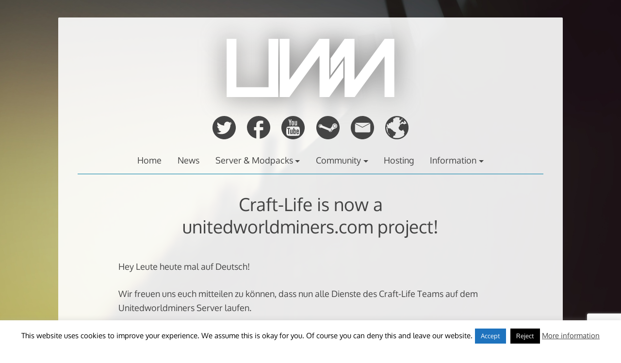

--- FILE ---
content_type: text/html; charset=utf-8
request_url: https://www.google.com/recaptcha/api2/anchor?ar=1&k=6LfjE44UAAAAAKiC59O6YlcWwOXjYrCf4bcwZoNz&co=aHR0cHM6Ly91bml0ZWR3b3JsZG1pbmVycy5jb206NDQz&hl=en&v=PoyoqOPhxBO7pBk68S4YbpHZ&size=invisible&anchor-ms=20000&execute-ms=30000&cb=ny7vne68uht9
body_size: 48583
content:
<!DOCTYPE HTML><html dir="ltr" lang="en"><head><meta http-equiv="Content-Type" content="text/html; charset=UTF-8">
<meta http-equiv="X-UA-Compatible" content="IE=edge">
<title>reCAPTCHA</title>
<style type="text/css">
/* cyrillic-ext */
@font-face {
  font-family: 'Roboto';
  font-style: normal;
  font-weight: 400;
  font-stretch: 100%;
  src: url(//fonts.gstatic.com/s/roboto/v48/KFO7CnqEu92Fr1ME7kSn66aGLdTylUAMa3GUBHMdazTgWw.woff2) format('woff2');
  unicode-range: U+0460-052F, U+1C80-1C8A, U+20B4, U+2DE0-2DFF, U+A640-A69F, U+FE2E-FE2F;
}
/* cyrillic */
@font-face {
  font-family: 'Roboto';
  font-style: normal;
  font-weight: 400;
  font-stretch: 100%;
  src: url(//fonts.gstatic.com/s/roboto/v48/KFO7CnqEu92Fr1ME7kSn66aGLdTylUAMa3iUBHMdazTgWw.woff2) format('woff2');
  unicode-range: U+0301, U+0400-045F, U+0490-0491, U+04B0-04B1, U+2116;
}
/* greek-ext */
@font-face {
  font-family: 'Roboto';
  font-style: normal;
  font-weight: 400;
  font-stretch: 100%;
  src: url(//fonts.gstatic.com/s/roboto/v48/KFO7CnqEu92Fr1ME7kSn66aGLdTylUAMa3CUBHMdazTgWw.woff2) format('woff2');
  unicode-range: U+1F00-1FFF;
}
/* greek */
@font-face {
  font-family: 'Roboto';
  font-style: normal;
  font-weight: 400;
  font-stretch: 100%;
  src: url(//fonts.gstatic.com/s/roboto/v48/KFO7CnqEu92Fr1ME7kSn66aGLdTylUAMa3-UBHMdazTgWw.woff2) format('woff2');
  unicode-range: U+0370-0377, U+037A-037F, U+0384-038A, U+038C, U+038E-03A1, U+03A3-03FF;
}
/* math */
@font-face {
  font-family: 'Roboto';
  font-style: normal;
  font-weight: 400;
  font-stretch: 100%;
  src: url(//fonts.gstatic.com/s/roboto/v48/KFO7CnqEu92Fr1ME7kSn66aGLdTylUAMawCUBHMdazTgWw.woff2) format('woff2');
  unicode-range: U+0302-0303, U+0305, U+0307-0308, U+0310, U+0312, U+0315, U+031A, U+0326-0327, U+032C, U+032F-0330, U+0332-0333, U+0338, U+033A, U+0346, U+034D, U+0391-03A1, U+03A3-03A9, U+03B1-03C9, U+03D1, U+03D5-03D6, U+03F0-03F1, U+03F4-03F5, U+2016-2017, U+2034-2038, U+203C, U+2040, U+2043, U+2047, U+2050, U+2057, U+205F, U+2070-2071, U+2074-208E, U+2090-209C, U+20D0-20DC, U+20E1, U+20E5-20EF, U+2100-2112, U+2114-2115, U+2117-2121, U+2123-214F, U+2190, U+2192, U+2194-21AE, U+21B0-21E5, U+21F1-21F2, U+21F4-2211, U+2213-2214, U+2216-22FF, U+2308-230B, U+2310, U+2319, U+231C-2321, U+2336-237A, U+237C, U+2395, U+239B-23B7, U+23D0, U+23DC-23E1, U+2474-2475, U+25AF, U+25B3, U+25B7, U+25BD, U+25C1, U+25CA, U+25CC, U+25FB, U+266D-266F, U+27C0-27FF, U+2900-2AFF, U+2B0E-2B11, U+2B30-2B4C, U+2BFE, U+3030, U+FF5B, U+FF5D, U+1D400-1D7FF, U+1EE00-1EEFF;
}
/* symbols */
@font-face {
  font-family: 'Roboto';
  font-style: normal;
  font-weight: 400;
  font-stretch: 100%;
  src: url(//fonts.gstatic.com/s/roboto/v48/KFO7CnqEu92Fr1ME7kSn66aGLdTylUAMaxKUBHMdazTgWw.woff2) format('woff2');
  unicode-range: U+0001-000C, U+000E-001F, U+007F-009F, U+20DD-20E0, U+20E2-20E4, U+2150-218F, U+2190, U+2192, U+2194-2199, U+21AF, U+21E6-21F0, U+21F3, U+2218-2219, U+2299, U+22C4-22C6, U+2300-243F, U+2440-244A, U+2460-24FF, U+25A0-27BF, U+2800-28FF, U+2921-2922, U+2981, U+29BF, U+29EB, U+2B00-2BFF, U+4DC0-4DFF, U+FFF9-FFFB, U+10140-1018E, U+10190-1019C, U+101A0, U+101D0-101FD, U+102E0-102FB, U+10E60-10E7E, U+1D2C0-1D2D3, U+1D2E0-1D37F, U+1F000-1F0FF, U+1F100-1F1AD, U+1F1E6-1F1FF, U+1F30D-1F30F, U+1F315, U+1F31C, U+1F31E, U+1F320-1F32C, U+1F336, U+1F378, U+1F37D, U+1F382, U+1F393-1F39F, U+1F3A7-1F3A8, U+1F3AC-1F3AF, U+1F3C2, U+1F3C4-1F3C6, U+1F3CA-1F3CE, U+1F3D4-1F3E0, U+1F3ED, U+1F3F1-1F3F3, U+1F3F5-1F3F7, U+1F408, U+1F415, U+1F41F, U+1F426, U+1F43F, U+1F441-1F442, U+1F444, U+1F446-1F449, U+1F44C-1F44E, U+1F453, U+1F46A, U+1F47D, U+1F4A3, U+1F4B0, U+1F4B3, U+1F4B9, U+1F4BB, U+1F4BF, U+1F4C8-1F4CB, U+1F4D6, U+1F4DA, U+1F4DF, U+1F4E3-1F4E6, U+1F4EA-1F4ED, U+1F4F7, U+1F4F9-1F4FB, U+1F4FD-1F4FE, U+1F503, U+1F507-1F50B, U+1F50D, U+1F512-1F513, U+1F53E-1F54A, U+1F54F-1F5FA, U+1F610, U+1F650-1F67F, U+1F687, U+1F68D, U+1F691, U+1F694, U+1F698, U+1F6AD, U+1F6B2, U+1F6B9-1F6BA, U+1F6BC, U+1F6C6-1F6CF, U+1F6D3-1F6D7, U+1F6E0-1F6EA, U+1F6F0-1F6F3, U+1F6F7-1F6FC, U+1F700-1F7FF, U+1F800-1F80B, U+1F810-1F847, U+1F850-1F859, U+1F860-1F887, U+1F890-1F8AD, U+1F8B0-1F8BB, U+1F8C0-1F8C1, U+1F900-1F90B, U+1F93B, U+1F946, U+1F984, U+1F996, U+1F9E9, U+1FA00-1FA6F, U+1FA70-1FA7C, U+1FA80-1FA89, U+1FA8F-1FAC6, U+1FACE-1FADC, U+1FADF-1FAE9, U+1FAF0-1FAF8, U+1FB00-1FBFF;
}
/* vietnamese */
@font-face {
  font-family: 'Roboto';
  font-style: normal;
  font-weight: 400;
  font-stretch: 100%;
  src: url(//fonts.gstatic.com/s/roboto/v48/KFO7CnqEu92Fr1ME7kSn66aGLdTylUAMa3OUBHMdazTgWw.woff2) format('woff2');
  unicode-range: U+0102-0103, U+0110-0111, U+0128-0129, U+0168-0169, U+01A0-01A1, U+01AF-01B0, U+0300-0301, U+0303-0304, U+0308-0309, U+0323, U+0329, U+1EA0-1EF9, U+20AB;
}
/* latin-ext */
@font-face {
  font-family: 'Roboto';
  font-style: normal;
  font-weight: 400;
  font-stretch: 100%;
  src: url(//fonts.gstatic.com/s/roboto/v48/KFO7CnqEu92Fr1ME7kSn66aGLdTylUAMa3KUBHMdazTgWw.woff2) format('woff2');
  unicode-range: U+0100-02BA, U+02BD-02C5, U+02C7-02CC, U+02CE-02D7, U+02DD-02FF, U+0304, U+0308, U+0329, U+1D00-1DBF, U+1E00-1E9F, U+1EF2-1EFF, U+2020, U+20A0-20AB, U+20AD-20C0, U+2113, U+2C60-2C7F, U+A720-A7FF;
}
/* latin */
@font-face {
  font-family: 'Roboto';
  font-style: normal;
  font-weight: 400;
  font-stretch: 100%;
  src: url(//fonts.gstatic.com/s/roboto/v48/KFO7CnqEu92Fr1ME7kSn66aGLdTylUAMa3yUBHMdazQ.woff2) format('woff2');
  unicode-range: U+0000-00FF, U+0131, U+0152-0153, U+02BB-02BC, U+02C6, U+02DA, U+02DC, U+0304, U+0308, U+0329, U+2000-206F, U+20AC, U+2122, U+2191, U+2193, U+2212, U+2215, U+FEFF, U+FFFD;
}
/* cyrillic-ext */
@font-face {
  font-family: 'Roboto';
  font-style: normal;
  font-weight: 500;
  font-stretch: 100%;
  src: url(//fonts.gstatic.com/s/roboto/v48/KFO7CnqEu92Fr1ME7kSn66aGLdTylUAMa3GUBHMdazTgWw.woff2) format('woff2');
  unicode-range: U+0460-052F, U+1C80-1C8A, U+20B4, U+2DE0-2DFF, U+A640-A69F, U+FE2E-FE2F;
}
/* cyrillic */
@font-face {
  font-family: 'Roboto';
  font-style: normal;
  font-weight: 500;
  font-stretch: 100%;
  src: url(//fonts.gstatic.com/s/roboto/v48/KFO7CnqEu92Fr1ME7kSn66aGLdTylUAMa3iUBHMdazTgWw.woff2) format('woff2');
  unicode-range: U+0301, U+0400-045F, U+0490-0491, U+04B0-04B1, U+2116;
}
/* greek-ext */
@font-face {
  font-family: 'Roboto';
  font-style: normal;
  font-weight: 500;
  font-stretch: 100%;
  src: url(//fonts.gstatic.com/s/roboto/v48/KFO7CnqEu92Fr1ME7kSn66aGLdTylUAMa3CUBHMdazTgWw.woff2) format('woff2');
  unicode-range: U+1F00-1FFF;
}
/* greek */
@font-face {
  font-family: 'Roboto';
  font-style: normal;
  font-weight: 500;
  font-stretch: 100%;
  src: url(//fonts.gstatic.com/s/roboto/v48/KFO7CnqEu92Fr1ME7kSn66aGLdTylUAMa3-UBHMdazTgWw.woff2) format('woff2');
  unicode-range: U+0370-0377, U+037A-037F, U+0384-038A, U+038C, U+038E-03A1, U+03A3-03FF;
}
/* math */
@font-face {
  font-family: 'Roboto';
  font-style: normal;
  font-weight: 500;
  font-stretch: 100%;
  src: url(//fonts.gstatic.com/s/roboto/v48/KFO7CnqEu92Fr1ME7kSn66aGLdTylUAMawCUBHMdazTgWw.woff2) format('woff2');
  unicode-range: U+0302-0303, U+0305, U+0307-0308, U+0310, U+0312, U+0315, U+031A, U+0326-0327, U+032C, U+032F-0330, U+0332-0333, U+0338, U+033A, U+0346, U+034D, U+0391-03A1, U+03A3-03A9, U+03B1-03C9, U+03D1, U+03D5-03D6, U+03F0-03F1, U+03F4-03F5, U+2016-2017, U+2034-2038, U+203C, U+2040, U+2043, U+2047, U+2050, U+2057, U+205F, U+2070-2071, U+2074-208E, U+2090-209C, U+20D0-20DC, U+20E1, U+20E5-20EF, U+2100-2112, U+2114-2115, U+2117-2121, U+2123-214F, U+2190, U+2192, U+2194-21AE, U+21B0-21E5, U+21F1-21F2, U+21F4-2211, U+2213-2214, U+2216-22FF, U+2308-230B, U+2310, U+2319, U+231C-2321, U+2336-237A, U+237C, U+2395, U+239B-23B7, U+23D0, U+23DC-23E1, U+2474-2475, U+25AF, U+25B3, U+25B7, U+25BD, U+25C1, U+25CA, U+25CC, U+25FB, U+266D-266F, U+27C0-27FF, U+2900-2AFF, U+2B0E-2B11, U+2B30-2B4C, U+2BFE, U+3030, U+FF5B, U+FF5D, U+1D400-1D7FF, U+1EE00-1EEFF;
}
/* symbols */
@font-face {
  font-family: 'Roboto';
  font-style: normal;
  font-weight: 500;
  font-stretch: 100%;
  src: url(//fonts.gstatic.com/s/roboto/v48/KFO7CnqEu92Fr1ME7kSn66aGLdTylUAMaxKUBHMdazTgWw.woff2) format('woff2');
  unicode-range: U+0001-000C, U+000E-001F, U+007F-009F, U+20DD-20E0, U+20E2-20E4, U+2150-218F, U+2190, U+2192, U+2194-2199, U+21AF, U+21E6-21F0, U+21F3, U+2218-2219, U+2299, U+22C4-22C6, U+2300-243F, U+2440-244A, U+2460-24FF, U+25A0-27BF, U+2800-28FF, U+2921-2922, U+2981, U+29BF, U+29EB, U+2B00-2BFF, U+4DC0-4DFF, U+FFF9-FFFB, U+10140-1018E, U+10190-1019C, U+101A0, U+101D0-101FD, U+102E0-102FB, U+10E60-10E7E, U+1D2C0-1D2D3, U+1D2E0-1D37F, U+1F000-1F0FF, U+1F100-1F1AD, U+1F1E6-1F1FF, U+1F30D-1F30F, U+1F315, U+1F31C, U+1F31E, U+1F320-1F32C, U+1F336, U+1F378, U+1F37D, U+1F382, U+1F393-1F39F, U+1F3A7-1F3A8, U+1F3AC-1F3AF, U+1F3C2, U+1F3C4-1F3C6, U+1F3CA-1F3CE, U+1F3D4-1F3E0, U+1F3ED, U+1F3F1-1F3F3, U+1F3F5-1F3F7, U+1F408, U+1F415, U+1F41F, U+1F426, U+1F43F, U+1F441-1F442, U+1F444, U+1F446-1F449, U+1F44C-1F44E, U+1F453, U+1F46A, U+1F47D, U+1F4A3, U+1F4B0, U+1F4B3, U+1F4B9, U+1F4BB, U+1F4BF, U+1F4C8-1F4CB, U+1F4D6, U+1F4DA, U+1F4DF, U+1F4E3-1F4E6, U+1F4EA-1F4ED, U+1F4F7, U+1F4F9-1F4FB, U+1F4FD-1F4FE, U+1F503, U+1F507-1F50B, U+1F50D, U+1F512-1F513, U+1F53E-1F54A, U+1F54F-1F5FA, U+1F610, U+1F650-1F67F, U+1F687, U+1F68D, U+1F691, U+1F694, U+1F698, U+1F6AD, U+1F6B2, U+1F6B9-1F6BA, U+1F6BC, U+1F6C6-1F6CF, U+1F6D3-1F6D7, U+1F6E0-1F6EA, U+1F6F0-1F6F3, U+1F6F7-1F6FC, U+1F700-1F7FF, U+1F800-1F80B, U+1F810-1F847, U+1F850-1F859, U+1F860-1F887, U+1F890-1F8AD, U+1F8B0-1F8BB, U+1F8C0-1F8C1, U+1F900-1F90B, U+1F93B, U+1F946, U+1F984, U+1F996, U+1F9E9, U+1FA00-1FA6F, U+1FA70-1FA7C, U+1FA80-1FA89, U+1FA8F-1FAC6, U+1FACE-1FADC, U+1FADF-1FAE9, U+1FAF0-1FAF8, U+1FB00-1FBFF;
}
/* vietnamese */
@font-face {
  font-family: 'Roboto';
  font-style: normal;
  font-weight: 500;
  font-stretch: 100%;
  src: url(//fonts.gstatic.com/s/roboto/v48/KFO7CnqEu92Fr1ME7kSn66aGLdTylUAMa3OUBHMdazTgWw.woff2) format('woff2');
  unicode-range: U+0102-0103, U+0110-0111, U+0128-0129, U+0168-0169, U+01A0-01A1, U+01AF-01B0, U+0300-0301, U+0303-0304, U+0308-0309, U+0323, U+0329, U+1EA0-1EF9, U+20AB;
}
/* latin-ext */
@font-face {
  font-family: 'Roboto';
  font-style: normal;
  font-weight: 500;
  font-stretch: 100%;
  src: url(//fonts.gstatic.com/s/roboto/v48/KFO7CnqEu92Fr1ME7kSn66aGLdTylUAMa3KUBHMdazTgWw.woff2) format('woff2');
  unicode-range: U+0100-02BA, U+02BD-02C5, U+02C7-02CC, U+02CE-02D7, U+02DD-02FF, U+0304, U+0308, U+0329, U+1D00-1DBF, U+1E00-1E9F, U+1EF2-1EFF, U+2020, U+20A0-20AB, U+20AD-20C0, U+2113, U+2C60-2C7F, U+A720-A7FF;
}
/* latin */
@font-face {
  font-family: 'Roboto';
  font-style: normal;
  font-weight: 500;
  font-stretch: 100%;
  src: url(//fonts.gstatic.com/s/roboto/v48/KFO7CnqEu92Fr1ME7kSn66aGLdTylUAMa3yUBHMdazQ.woff2) format('woff2');
  unicode-range: U+0000-00FF, U+0131, U+0152-0153, U+02BB-02BC, U+02C6, U+02DA, U+02DC, U+0304, U+0308, U+0329, U+2000-206F, U+20AC, U+2122, U+2191, U+2193, U+2212, U+2215, U+FEFF, U+FFFD;
}
/* cyrillic-ext */
@font-face {
  font-family: 'Roboto';
  font-style: normal;
  font-weight: 900;
  font-stretch: 100%;
  src: url(//fonts.gstatic.com/s/roboto/v48/KFO7CnqEu92Fr1ME7kSn66aGLdTylUAMa3GUBHMdazTgWw.woff2) format('woff2');
  unicode-range: U+0460-052F, U+1C80-1C8A, U+20B4, U+2DE0-2DFF, U+A640-A69F, U+FE2E-FE2F;
}
/* cyrillic */
@font-face {
  font-family: 'Roboto';
  font-style: normal;
  font-weight: 900;
  font-stretch: 100%;
  src: url(//fonts.gstatic.com/s/roboto/v48/KFO7CnqEu92Fr1ME7kSn66aGLdTylUAMa3iUBHMdazTgWw.woff2) format('woff2');
  unicode-range: U+0301, U+0400-045F, U+0490-0491, U+04B0-04B1, U+2116;
}
/* greek-ext */
@font-face {
  font-family: 'Roboto';
  font-style: normal;
  font-weight: 900;
  font-stretch: 100%;
  src: url(//fonts.gstatic.com/s/roboto/v48/KFO7CnqEu92Fr1ME7kSn66aGLdTylUAMa3CUBHMdazTgWw.woff2) format('woff2');
  unicode-range: U+1F00-1FFF;
}
/* greek */
@font-face {
  font-family: 'Roboto';
  font-style: normal;
  font-weight: 900;
  font-stretch: 100%;
  src: url(//fonts.gstatic.com/s/roboto/v48/KFO7CnqEu92Fr1ME7kSn66aGLdTylUAMa3-UBHMdazTgWw.woff2) format('woff2');
  unicode-range: U+0370-0377, U+037A-037F, U+0384-038A, U+038C, U+038E-03A1, U+03A3-03FF;
}
/* math */
@font-face {
  font-family: 'Roboto';
  font-style: normal;
  font-weight: 900;
  font-stretch: 100%;
  src: url(//fonts.gstatic.com/s/roboto/v48/KFO7CnqEu92Fr1ME7kSn66aGLdTylUAMawCUBHMdazTgWw.woff2) format('woff2');
  unicode-range: U+0302-0303, U+0305, U+0307-0308, U+0310, U+0312, U+0315, U+031A, U+0326-0327, U+032C, U+032F-0330, U+0332-0333, U+0338, U+033A, U+0346, U+034D, U+0391-03A1, U+03A3-03A9, U+03B1-03C9, U+03D1, U+03D5-03D6, U+03F0-03F1, U+03F4-03F5, U+2016-2017, U+2034-2038, U+203C, U+2040, U+2043, U+2047, U+2050, U+2057, U+205F, U+2070-2071, U+2074-208E, U+2090-209C, U+20D0-20DC, U+20E1, U+20E5-20EF, U+2100-2112, U+2114-2115, U+2117-2121, U+2123-214F, U+2190, U+2192, U+2194-21AE, U+21B0-21E5, U+21F1-21F2, U+21F4-2211, U+2213-2214, U+2216-22FF, U+2308-230B, U+2310, U+2319, U+231C-2321, U+2336-237A, U+237C, U+2395, U+239B-23B7, U+23D0, U+23DC-23E1, U+2474-2475, U+25AF, U+25B3, U+25B7, U+25BD, U+25C1, U+25CA, U+25CC, U+25FB, U+266D-266F, U+27C0-27FF, U+2900-2AFF, U+2B0E-2B11, U+2B30-2B4C, U+2BFE, U+3030, U+FF5B, U+FF5D, U+1D400-1D7FF, U+1EE00-1EEFF;
}
/* symbols */
@font-face {
  font-family: 'Roboto';
  font-style: normal;
  font-weight: 900;
  font-stretch: 100%;
  src: url(//fonts.gstatic.com/s/roboto/v48/KFO7CnqEu92Fr1ME7kSn66aGLdTylUAMaxKUBHMdazTgWw.woff2) format('woff2');
  unicode-range: U+0001-000C, U+000E-001F, U+007F-009F, U+20DD-20E0, U+20E2-20E4, U+2150-218F, U+2190, U+2192, U+2194-2199, U+21AF, U+21E6-21F0, U+21F3, U+2218-2219, U+2299, U+22C4-22C6, U+2300-243F, U+2440-244A, U+2460-24FF, U+25A0-27BF, U+2800-28FF, U+2921-2922, U+2981, U+29BF, U+29EB, U+2B00-2BFF, U+4DC0-4DFF, U+FFF9-FFFB, U+10140-1018E, U+10190-1019C, U+101A0, U+101D0-101FD, U+102E0-102FB, U+10E60-10E7E, U+1D2C0-1D2D3, U+1D2E0-1D37F, U+1F000-1F0FF, U+1F100-1F1AD, U+1F1E6-1F1FF, U+1F30D-1F30F, U+1F315, U+1F31C, U+1F31E, U+1F320-1F32C, U+1F336, U+1F378, U+1F37D, U+1F382, U+1F393-1F39F, U+1F3A7-1F3A8, U+1F3AC-1F3AF, U+1F3C2, U+1F3C4-1F3C6, U+1F3CA-1F3CE, U+1F3D4-1F3E0, U+1F3ED, U+1F3F1-1F3F3, U+1F3F5-1F3F7, U+1F408, U+1F415, U+1F41F, U+1F426, U+1F43F, U+1F441-1F442, U+1F444, U+1F446-1F449, U+1F44C-1F44E, U+1F453, U+1F46A, U+1F47D, U+1F4A3, U+1F4B0, U+1F4B3, U+1F4B9, U+1F4BB, U+1F4BF, U+1F4C8-1F4CB, U+1F4D6, U+1F4DA, U+1F4DF, U+1F4E3-1F4E6, U+1F4EA-1F4ED, U+1F4F7, U+1F4F9-1F4FB, U+1F4FD-1F4FE, U+1F503, U+1F507-1F50B, U+1F50D, U+1F512-1F513, U+1F53E-1F54A, U+1F54F-1F5FA, U+1F610, U+1F650-1F67F, U+1F687, U+1F68D, U+1F691, U+1F694, U+1F698, U+1F6AD, U+1F6B2, U+1F6B9-1F6BA, U+1F6BC, U+1F6C6-1F6CF, U+1F6D3-1F6D7, U+1F6E0-1F6EA, U+1F6F0-1F6F3, U+1F6F7-1F6FC, U+1F700-1F7FF, U+1F800-1F80B, U+1F810-1F847, U+1F850-1F859, U+1F860-1F887, U+1F890-1F8AD, U+1F8B0-1F8BB, U+1F8C0-1F8C1, U+1F900-1F90B, U+1F93B, U+1F946, U+1F984, U+1F996, U+1F9E9, U+1FA00-1FA6F, U+1FA70-1FA7C, U+1FA80-1FA89, U+1FA8F-1FAC6, U+1FACE-1FADC, U+1FADF-1FAE9, U+1FAF0-1FAF8, U+1FB00-1FBFF;
}
/* vietnamese */
@font-face {
  font-family: 'Roboto';
  font-style: normal;
  font-weight: 900;
  font-stretch: 100%;
  src: url(//fonts.gstatic.com/s/roboto/v48/KFO7CnqEu92Fr1ME7kSn66aGLdTylUAMa3OUBHMdazTgWw.woff2) format('woff2');
  unicode-range: U+0102-0103, U+0110-0111, U+0128-0129, U+0168-0169, U+01A0-01A1, U+01AF-01B0, U+0300-0301, U+0303-0304, U+0308-0309, U+0323, U+0329, U+1EA0-1EF9, U+20AB;
}
/* latin-ext */
@font-face {
  font-family: 'Roboto';
  font-style: normal;
  font-weight: 900;
  font-stretch: 100%;
  src: url(//fonts.gstatic.com/s/roboto/v48/KFO7CnqEu92Fr1ME7kSn66aGLdTylUAMa3KUBHMdazTgWw.woff2) format('woff2');
  unicode-range: U+0100-02BA, U+02BD-02C5, U+02C7-02CC, U+02CE-02D7, U+02DD-02FF, U+0304, U+0308, U+0329, U+1D00-1DBF, U+1E00-1E9F, U+1EF2-1EFF, U+2020, U+20A0-20AB, U+20AD-20C0, U+2113, U+2C60-2C7F, U+A720-A7FF;
}
/* latin */
@font-face {
  font-family: 'Roboto';
  font-style: normal;
  font-weight: 900;
  font-stretch: 100%;
  src: url(//fonts.gstatic.com/s/roboto/v48/KFO7CnqEu92Fr1ME7kSn66aGLdTylUAMa3yUBHMdazQ.woff2) format('woff2');
  unicode-range: U+0000-00FF, U+0131, U+0152-0153, U+02BB-02BC, U+02C6, U+02DA, U+02DC, U+0304, U+0308, U+0329, U+2000-206F, U+20AC, U+2122, U+2191, U+2193, U+2212, U+2215, U+FEFF, U+FFFD;
}

</style>
<link rel="stylesheet" type="text/css" href="https://www.gstatic.com/recaptcha/releases/PoyoqOPhxBO7pBk68S4YbpHZ/styles__ltr.css">
<script nonce="ZaiAwoYUsC5YYkOfIBw1og" type="text/javascript">window['__recaptcha_api'] = 'https://www.google.com/recaptcha/api2/';</script>
<script type="text/javascript" src="https://www.gstatic.com/recaptcha/releases/PoyoqOPhxBO7pBk68S4YbpHZ/recaptcha__en.js" nonce="ZaiAwoYUsC5YYkOfIBw1og">
      
    </script></head>
<body><div id="rc-anchor-alert" class="rc-anchor-alert"></div>
<input type="hidden" id="recaptcha-token" value="[base64]">
<script type="text/javascript" nonce="ZaiAwoYUsC5YYkOfIBw1og">
      recaptcha.anchor.Main.init("[\x22ainput\x22,[\x22bgdata\x22,\x22\x22,\[base64]/[base64]/MjU1Ong/[base64]/[base64]/[base64]/[base64]/[base64]/[base64]/[base64]/[base64]/[base64]/[base64]/[base64]/[base64]/[base64]/[base64]/[base64]\\u003d\x22,\[base64]\\u003d\\u003d\x22,\x22aDzDhRIUw7h8w77DoMKgAcOAUDEpw7zClE1ww7HDmcOQwozCrlgBfQPCtMKuw5ZuPWZWMcK0Lh9jw41hwpwpUlPDusOzPMODwrh9w5Rawqc1w65wwownw5LCvUnCnEIgAMOACRkoacOqK8O+ASvCpS4BH31FNT0PF8K+wpxAw48Kwr/DjMOhL8KdDMOsw4rCi8OXbETDhcK7w7vDhCQewp5mw6nCj8KgPMKQHsOEPwROwrVgb8OnDn8owqLDqRLDhEh5wrpGGCDDmsKnEXVvDTfDg8OGwqMfL8KGw6/CrMOLw4zDhR0bVkDCuMK8wrLDonQ/woPDm8OpwoQnwpbDmMKhwrbCj8KyVT4AwrzChlHDiUAiwqvCj8KJwpY/CMKzw5dcAcKQwrMMC8KVwqDCpcKOdsOkFcKQw7PCnUrDncKdw6onWcOrKsK/[base64]/[base64]/WDPCmcKnwoICwpp3wqrCisKyw5rDikpzazBVw4hFG0sVRCPDqsKKwqt4dnlWc0Exwr3CnH/Dg3zDlgrCnD/Do8K9QCoFw6/DtB1Uw4XCr8OYAhLDhcOXeMKSwrZ3SsKCw5BVOCbDrm7DnVrDoFpXwpRVw6crfMKFw7kfwpxlMhV8w4HCtjnDuFsvw6xqainClcKdfDIJwpUWS8OadcOwwp3DucKceV1swpAfwr0oL8O9w5I9AsK/w5tfZ8KPwo1JQcOIwpwrIsK8F8OXP8K3C8OdfcO8ISHChcKYw79FwobDgCPChEfCosK8woEoe0khE3PCg8OEwojDvBzChsKeWMKAERo4WsKKwqBOAMO3wpg8XMO7wr17S8ORCcOOw5YFKMKHGcOkwobCl258w68sT2nDnV3Ci8KNwo7DnHYLIBzDocOuwrgcwpLCv8O/w43DiEbCmhQ1MGkOD8OrwoxOTMKaw7XCmcKAScKPMMK4woALwrvDgWDCu8KnTn0VFwvDsMO9EsOswoTCucKDXDrCgS3Crm9Ew5TCpMOKw4cHwqfCm1XDjn/CmhxfYWc0NcK8aMOCRsK0w7M1wpQHFRTDqXMYw4VJJWPDv8ObwphORMK4wooEUH1kwrd5w7sMaMOCbQzDtn4/dcOBMjcMXMKWwoAkw63DqsOkeQXDtyfDtzPCkcOpDTXChMO6w77DoyfCnsOBwrXDmS57w4HCq8OTOTZMwp8Tw6cdAzXDl3RuEsOIwpNzwpfDmDtIwq9iT8OTd8O7wo7CucKpwojCj2sOwod5wp7CpMKrwrHDsmbDuMOINsK0wrHDpRx1E3sKJj/Cv8K1wqtAw6hhwoQmHMKNOMKYwpLDgFHClwU5wqxjI1fDkcK8woN6Wm9bB8KvwrY4d8Opfl5QwqAdwrVxPQjCrMO0w6vCr8OMDAR1w5DDqMK+wojCvw/[base64]/DvhjCv8OHwojDo8OlTcO5w7jCvsKkwo3CsSplwp8DIcOfwrVWwqNCwojCtsOJSWnCoVPDgDMNwpZUCsOtwqbCv8KNR8K7wo7CtcK0w44SCHTDsMOhwpPClMOgPEPDukEuwo7DpGl/wojCpmHDpQVzUAcgcMOpY19GZRHDqDvCkcKlwozCi8OEVkTCjX/[base64]/DgEkQQkLDlsKSQ2LChcO5w59PwqXCqMKqOsODUwfDpsOiCV5KaXMxUcOuPFU0w75VLcOtw5TCon1JKWbCkwbCuxUITsKPwp5OZ2g4dQPCqcKmw6g2AMOxYsO2RzlWw650wpvCmnTCjsKqw57DlcK7w57Dnx4zwp/Cm20Iwq/DgcKpZsKKw7DCsMKUQRHCsMKhcsKkCcOZw5J/PMOvaVzDisOYCzzDmsO9wq7DlsO7EsKlw5fClV3CmsOAZsKgwrooISTDm8OPL8O8wo59wqVLw4AbMsOsfUF4wqh0w4NCPsKAw5vDkUQvUMOQGQxpwpnDj8OEwrk5w4g6w7oVwpLDssKkacOcGMO/woopwqnDkSXDgsO7TW1VcsK8JsKiVAxPWWTDn8OPZsOzwrkkKcK5w7g8wrFQwopXScKzwojCq8OxwqctPcOQTcOrYzbDrsK/wqvDtsOBwqfCrlhTGsKxwp7Cj3IRw67DksOMAcOOw4zClMODZldIwpLCrS0PwrrCoMKJf2k6esORawbDmcOwwpbDugF3LsK6KWXDn8Kfdx8CUMOdOksWw6vDunw1wodFEl/DrcKxwoDDo8OLw4HDqcODKsOGw5TCqcKSUcOzw5rDrcKdwqPDtFgMP8OdwoDDucO4w4AsCB86UMOQw5/[base64]/Cr8KkKCDDrH8/JEXCqxPDs37DnMKmwqNZwqxWEAnDmRgTwqjCrsKFw75NQMKRbRzDmm3Dg8Ojw68hdMOpw4hyRcKqworCpMKqwqfDkMKJwpkWw6QsRcKVwrlUwqDDihpkBMOJw4LCvgxbw6rCp8O1Gg9Ew5pcwpDCvMKrw5E/HsKrw7AywqPDq8KUKMK7GsOXw7Y+B1zCg8OYw5MiCU7DgE3ChX4ewoDCjnUowqnCt8K2NMKhLA0ZwqLDj8KHIG/Dg8KEOmnDoxXDthTDgngqesO7S8KFWMO5w7Ngw5EzwpDDm8KZwo3CpSzCr8ONw6QVw7HDqFnDhhZhPxYEOB/[base64]/[base64]/CpsOkEQHDgS7DtcKDbMO+D000AkQsw7DDiMOhw70dwolvw7VLwo5/IlsDGWkawpbCnGVeFcO1wovCjsKDUT7DgsKHTlAKwqZEIsOMw4DDjMOAw6NLJ0ALwqhZJ8K0Kx/[base64]/DkHPDowUVw4bDl8KhfMOBMsOhwotkw61sVsOpHjQOw6IgAjzDl8Ktw5l4AcO0wrjDsWtuAcOPwrvDncOFw5rDhg8UdMKqVMKfwrsZYn4Rw7lAw6fDoMO1w686TTnDngHCk8KuwpBGwpZPw7rCpAZQWMO4SC8ww53Dl1/[base64]/woDDvnDDpz0bwpnChg3CgMOqPUEmP2vCh2TDvMOCwrvDsMKAU0fCg0/DqMOeWMOYw5nClDRcw68wZcKtbyYvVMOow559wo3DoTF0UMKnOClXw4PDicKCwovCr8KJwpvCv8KEwq81DsKWwpxrwqbCpMKURR0lw5TDrMKlwonCncKvS8Kxw6NNEHxmwpobwoVRLk5Dw6M5I8KgwqYMOjDDpQcjEXnCmcKiw6XDgMO3w4R8MUPCuhjCjz7DlsO/[base64]/DrULDs8OswpkTQDnCl8OWw5rCosKERsKmwoojMlzCh39TISrDh8OONznDvH7DtCdUwrddcjfCkHogw4XDkicGwrfCuMOVw7/ChBjDvMKCw4hJw57DvsKmwpEbw64VwonDtxbCnMOBDksVX8KJEQ9FP8OVwpnDjsOdw5PCgMKWw5DCrsKleUzDksOpwqbDk8O4HV0Nw4ElLxQHZsOaEMOHGsKfwrdvwqZVX0xTwpzDj3cKw5F2w6fDrRgxwo/DgcOtw7jCjn0aVg9tLn7ClsOPUg8TwplnYsOJw4Jic8OHKcKRwrfDkQnDgsOiw5vCgSlxwqHDhwnCl8K7Y8Kzw63CixZHwp9jAMO1w6NhK3DCinptRsOOwqrDlsOTw6vCphpXwqE8IQjDoA/[base64]/Cj1skwp9NMMObw4fDmcK4Bz1Uw4PCrTnClTB7wpERw7nCt2VNWRgGw6DCgcK2M8KEITnClHbDi8Knwp3DlV1ETMKeZHLDiSbCisO9wqB4ezDCrsOFNxsAXRnDpcObwo5Lw7PDiMKnw4TCg8Oqwr/[base64]/CrAnDpMKGw4/DqyjDsGcaZ8KVMHvDrX3CicOaw50cXsKHdkViR8K8w6XChiLDpMOCMMO6w7LDv8Kvwrs4ehfCilnCuwJAw65Xwp7DtsKmw4XClcKww5TDqih4Q8KSW3c1YmrCo2cBwpPDlQjCjAjDnMKjwo9Sw7lbEMOHVMKZW8O5w4ZPejzDqMO2w6NbTsOfWT7CvsOrwr/CocOiCjLCtBRdS8KLw7/DhAHCh1HDmTDCisK/aMO7w798e8OGSCxDOMOaw7TDtsKewqVUUGHDtsOHw5/Cm1jDqzPDj0M6F8OzS8OQw5PCo8OAwobCqyXDlMK3GMKXMGHDqsOEwrpXWjzDjR/DscKYXQttw5hiw6lIwpJAw4XCk8OPU8Osw4bDl8O1bDI5w7sFw7gHT8OqHFdPwoxRw7nCmcKWeCJmF8OlwovChcO/wp3CkRYIJsOKMsKARSIDfU3CvXsfw57DgMO3woHCosKSwpLDm8Kswp4UwpDDqg8vwqMhHyVJXMKEw7LDviLCrirChANPw6zChMO7H2bCg3l+S1zDq3zCuWZdwoF2w5rDq8Kzw6/[base64]/W8Kpw7XDgMK+wpc7w5XCgcOQIn/DqmPCi03Cq2Vfw7fDokIwSCspBMOqacKuwofDisKEGMOwwqgZMsORwonDkMKXw5DDn8K/wp/CpiTCjhfCrFlhY3DCmyzDhxXCgMOncsKocWt8LS7Cp8KLbmPDqMK9w53DjsOrMHgbwoPDihLDg8Kew7N7w7htBsKdFMKXYMK6EwLDsHrCvsOYFENvw6lQwrlWwqbDvAQHPRQUFcOUwrIeTjXDnsKufMKbRMKJwo8YwrDDuQ/[base64]/Lzp0W2QnORHDnG/Crh/DjU58wq7Ck0HCmhLChMKEw79GwoImG39aMsO+w6LDjAkowqDCpWpqw7DCoEEtw4YJw5Fdw5wswpzCiMOqDsOqw4paTTRPw4bDmXbCn8OsE1ZFwpHDpx8pHMKpHAsGFBprOMO0wqzDgsKNIMKfwrnDs0LDnTjChHU0w53CgX/DixHDi8KNZXY7w7bDvSTCiH/[base64]/WSLCkWlwJ8ONFcOtwqRHw7zDmcOyC8K4wq7CuT7CskXCtkUIdsKOcy8Ow7vCiAZgY8OTwpTCqETDnAwTwol0wo8xKxfCt2nDq2rCvQLDr1/CkifCtsOyw5EYw7RAwoXCrmdiwothwpfCjHrCncKxw5jDlMOvQ8Kvw75rIictwpbCt8O9w44/w6TCvsKLEwjDgg/CqW7CrMOgZcOlw65ow5B8wp9rw58rw6EbwqLDj8KiaMOyw43DgcK5esKJRsKlPcK2B8O+worCr1YUwqQSw40gwp3DqlvDuF/CtRXDni3Dtl/CgygkVlopwrDCpRXDksKPNixYAA3DsMK6YDzDrh/DoBLDpsKOw4bDmsOMHnnDiEwUw7YXwqVXwpZ4w795R8KlUU8pLw/Cr8Kgw7Ekw4EsWMKTw7Rxw7jDs0XCoMKjbsKiw6zCnsKtT8KFwpXCssKOf8OXaMK7w5XDn8Ocwq0nw78QwqPDkiI/wo/[base64]/DncKaVgDClCEpQlzCssObKMKPwpbDigXCoVQ8QMKLw7hLw4tSFwo3w6PDoMKRbcO8WcKtwpxbwpzDi0PDoMKLCDfDuwLChcK6w5k2JhzDtxxZw6Alw7UpOGzDjMOow5RPHHLCksKLUzHCmGAmwrvCpzDClGbDnDkewrnDgUzDqjR9Lloxw6/[base64]/DvSzCvMO3DV7DhMOewq/DhMKkwq7CusOENhPCpX/Di8OJwpfCnsOWQcKhw7/DtUY3KR0AB8OVUlQsNcOPRMKqDngowpTCh8OmMcKtR2Vmwr/CgE4MwrMfBMKpwo/CqnAvw6sVDsKuw4jCpMOOw4jCgMK/IcKdWRBTUi/[base64]/CrcO4wp3CnCnCgALDhiACw6zChcODw5o/w6hSY1DCu8Kqw7LDkMKgVMOGH8OAwotBw40+fAXDl8KMwpTCiSwcQkrCtcKifcKFw7hzwoPCoEhaKMOYYcK/Zk/[base64]/w7JkF1/CtmnDrMKOHcKWw7PDml4kY8K+woPDiMO2CFQbwrvClsO8dcORwo7DqyzDomkab8O7wr3DisOqI8KAw4QPwoYhN1HDtcKZLyU/PVrCo3LDqMKlw6zCmsObw4jCu8ODasK7wo/[base64]/[base64]/DoMK/w63CtTPDpH7ChcOewot/MD3ClGw9wrdcwq9Hw5pfGsOIAAByw53Co8KNw6/[base64]/[base64]/w6Ifw6XDvMK9bMK2wpVkZCrCuksnwp4bNz8gwrQxw5XDh8OlwrXDn8OBwr86wrBwOmfDisK0w5HDuE7CksORRsKsw4PCosK1ecK0EMOOQg/DrMK3THrDg8K0FcObc27Co8ORQcO5w7tkd8K4w7/Cp1N0w6k7fxc9wrvDsyfDscKewq/DocKHPFx6w6LDp8KYwqTCpiHDoHJJwrZxQMK/bcONwqrCoMKFwrvCkGbCucOjLMKODMKgwpvDs21sVEBTe8KGY8KGGsK3wqTCg8OJwpIlw65ow47CiAkGwp3Cpm7Do0DCs03Ck18jw6TDoMKMMMKbwp53ehkgwqvCtcO7NA/[base64]/DhQR3ZcK5ZTkFw7oLw53CgsO0IMKGeMKIwrpwwq3Ck8KQw7nDpWw7X8O1wqVkwobDq0cJw4nDvhTCj8KowoARwqrDnTfDkTpcw5hubsKIw7DCjkbDt8KFwrPDq8O/w50PLcOmwqIkGcKZUcKwRMKswo3DqQRIw4R6QHkAJ2UJTxTDu8KRcwDDisOWW8Oow5rCry/DicKTVjo8C8OEWD4xb8OiNSjCixhaFsK/w4DDqMKQdlDCt0DDtsOUw53ChcO2V8Oxw63CoFrDocKAw4Flw4IxKTbCnTcDwqcmwrBIIBtQwrnCkMK3NcOaf3zDoWIywq3DlsOHw6fDgk1ww6nDkcKgasKRdA18axvDqXoNZsKLwqDDv0kqEm1WYC7Ci2LDjRg8woodPlrCuRvDnGxYGMK4w7/Cn3fDrMOvW3hiw6lhOUNyw7zDmcOOw6Ymw5khw4RYwr7Dnz4/T2DCp2UhX8KTOsKbwp3DgT7ClyjDv3kpfsKww75/AGPDicORwoTCpHXCkcOyw6HCinRzKB/DhDLDjMK0w7lew5PCtzVFw6rDoVcNw4HDnWweNMKfW8KJC8K0wqtfw5zDkMOQDnjDpVPDsW7ClwbDkUHDhSLCkQ7CtcKNPMKRJcK8PMKlRX/CjUlUwqnCkkEAA25BAznDi1jCiBHCmcKQSmBRwrp3w6law5fDvsOCfUETw4LCmMK4wrrDr8KxwpjDu8OCUg/CsAQWLsK3wpvDv0kSwpBiZXbCsQpqw73Cs8K+ZA/CgMK9TMO2w6HDmkc7CMOfwp/ChzhPN8OMw4E1w4pUw7fDkgrDqSUfEsOdwrh+w68lw6ATYMO0SzXDmcKvwoUKfsKqeMKiA1nCscK8FB4Aw55iwojCs8OLZnHCm8OJdcK2O8KjfcKqTMO7Z8Kcw47Chy4Ew4h8ZMKrPcKZw7wCw4oWUsKgd8KOIMKsNsKMw4F6E2/CjwbDlMOFwq3Ct8OOZ8O8w5PDk8Khw4ZPJ8KHJMOPw60Awoosw79ywpQjwovDoMOQw6LCl2cnX8KsYcKQwp5EwrLCq8Ojw5QDRX5Hw7rDrRtRWCbCql0oKMKww6tmwpnCqD5VwpvCvxjDl8O1w4nCvMKWw4vDo8KswqhJH8KAfi/DtcOKG8KsJsKaw6Mhw6bDplwYwp7DkVl4w6HDoFNwIwXDqHrDsMK/wqLDh8Kow7lILnJbw4HCg8KuQcKKw7dGwp/CnsO8w6XDl8KlaMKlw7jCrhZ+w7U8YFBiwr8gc8OscwBlw6MJwqvCiXUfwqrCl8KCOC84QBrDlSrDiMOqw5bCi8Owwr9KGxR1wo7DoTzCksKJXzp/wo3ChsKsw4seMX9Iw43DnBzCrcOOwokIBMKDGMKjwq3Dr2jCrMO3wolFw4k8AcO+w58BfsKUw73Ck8KCwpXCuGLDtcKfwphgwqtQwqdBWcOcwpRew63CmiRUKWzDnsOmw7oMbSUfw7HDvDzCqsKiw5M6w4DCtgbDnic4aVHDsn/DhUgHGUHDlBPCsMKewr/CgsKOw5BQRsOkBsOqw43Dli7CqFXCh0zDhz3DpV7CscOIwqA+w5NUw4JITB/CjcOMwpvDsMKFw5/CnnfCnsKGw7lRZjEOw4d/w4MWRxvCqcO1w7ksw5p/[base64]/CgcKuBMKEYUFzIsOuw5NmV8KVUsKww4MuAT0Qb8ObHcKEwpB+DcKtV8O2wq9zw5rDgx/Dm8Ohw5LDi1zDmsOuX0/Ci8OhMMKuPMKkw4/DiRwvGsKdwpvChsKYGcOcwokzw7HCrxU8w6YRQMKswqrCrcKvWcOFHTnCuls/KmFkE3rCnSTCq8OuUFgOw6TCiVhNw6HDp8KIw4PCksOLLnbCozTCsAbDtnJuOsOeAykvwrbCi8OZDcOYOTkPUcO/[base64]/CjcOXe8ODeETChMOqw6V+w7MeWcKmwpzCvQrDqsKhdjELw5BBwpPCjjrDnnzCu3Ujw6NMfT/CqMOhwrbDgMKLSsK2wpLCjjzDsB5rZ0DCjg43TWZEwoXCg8O0IsKgw7okw5/CjHXChMO6GUnCm8OSw5PClF41wotLwqXCmjDDhsOpw7NawqkwWF3DvRPCjMOEw7Jlw6PDhMOawprDlMOYEBY+w4XDgBgreW/DvsKOTsOzJMKWw6QLGcKiecKxwrEEagxRMlxnwr7DsyLCokQnUMOmM0zClsKTHlTDtsKhBsOvw4taL0HChg9XXCLDn0huw5ZDwrfDmzUEwpFGNcKqT1AtOsO/w4QUw613VAoTMMOcw4lxZMOofcKDXcOPez/CmsO5w7Uqw6LDjsKCw4rDj8OUFwXDkcK6dcOcccKvXmbDpDPCr8K/wpnCncKow6BYwo3Cp8OEw43CtMK8VHRMSsKuw4VPwpPCokF7fmHDlkwRFsOZw4fDs8KGw6sbWcKSGsONaMKVw4zDult9FcOFwpbDqwbDucOeHQsgwrrCsS0vAMOJY07CqMKlw541wpB7wqLDhhgRw5/DvsOpw4rDr2hrw43Dv8OuHGpow5vCsMOQcsKgwpRLX296w5MCwqTDlSRfworDmQ9TVGHDhSnCsX3Do8KmCMOrwoIxdjvCkx7Dsw/CgCLDpkYIwrFFwrpDw4TCqiHDshfClMO4bVbCs3XCs8KUO8KaHicODCTDq2krwpfCkMKLw6PCtsOOw6LDsx/CoHPDkHzDoRLDjcOKfMK0wpokwpJHbyVfwr/CkH1vwrwxInJlw5NjL8KMFSzCiwxTwr8IZsK6eMKSw6dCw7rCpcOzJcOsK8OxK0EYw4nDjMK7d1NpTcK+wpBrwr3CpXbCtmfDp8KXw5MLfjlQfl4/w5VDw5w1wrVBw54ObnkEOULCvykFwoNLwo9lw5PCr8O5w4/CohnCpcKZTjrDjTbDmMKLwotowpEUSxfCrsKAMAhTTkRfLD/[base64]/DlA9TQ8Olw6nDscOmw6PDosOMZcOIwo3DjcOVw4bDvy5YasK9TyDDiMOPw7olw47DmMOUHMKoZz/DnS/[base64]/CrsK6w6XDqVvCtnpgX8OnwpFFYcKNYH/CtT4swr7CuMKMwoPCgsOOw63CkybCvinDjMOswoEDwqPCnsOxcmR3b8KFw5nDhXLDmRjCohDCrsKuEhJFAR0OWRNbw7IUwphKwqbCg8K3wqxow5LDnlHCinzCryU2GMOoJB9LWcKRE8K1wq/DpsKzW3J2w6fDjcKUwpR9w4nDpcO6TGXDp8KkbhjDoTkTwqcXbsO2Y0Rgw6ghwpkowpvDnxTCpSFew6zDu8Kyw7pFB8Omw4vChcKHwrbDoXrCqglLTTnCjsOKQyMcwpVawqFcw5zDgSdnIsOTZnQbe3fDvcKKw7TDkEFLwp0GM1tmIjl+wotWMxoAw5puw6s8fxR4wo/DvMO8wqnCo8KdwqM2HcOMwoDDh8KqGhPCqUHClsOZRsKXdsOFwrXDksKmfFxFfF7DiAgKGMK9RMK2Zz0+eDFNw6lqwq/DlMKMczJsGcKlwrXCm8O3JMOpw4TCn8KBQhnDk09BwpVXWmwxw6NWw7bCvMK4E8KOCSwrQMKxwqswP3NWXUTDr8OIw5wRw4jDrSvDgRAAYHhmw5h7wqDDtcONwp0YwqPCij7Ds8OTKcOjw7PDtsOybxjDu1/DgMO6wqtvQgsGwpIswrliwoHCinjDqRwUJ8OBKh1QwrPCoS7CnsOpM8KRMsOuPMKewo/Ck8K2w5R4DBN9w6fCs8Omw4PDiMKNw5ICWsKMb8O/w7lUwpPDv0TDosKGw5HCtkDCsUx4MwLDgcKTw54Vw7nDg1vCqcOIesKLScKiw43Dh8OYw7QnwrfCvTLCjcKVw7DCuG7CgMO/[base64]/AnfDqsKFUkHCtMK8FMK3GzvCtAbCqsO1w5vCnsKVFyZ6w49ewo5tCHNnFsOtO8KLwqvCncOaM2DDk8OSw68ywoA3w7tYwpPCrsOcTcOXw4DDpELDgXbCssKjJcK6NmwUw6/CpMKgwojCkh5dw6nCvMK8w602FMO0NsO0OsOECw92UcOzw4/Cl30OS8OtcU0acCXCk2jDm8K0BmYww4HDqkonwrciAXDDjSZaw4rDuBDDqQs1QksRw4LCk0AnWMO0w6JXwrbDrx8tw5vCqTZhUsKQVcK+M8OQMMKAb2LDhHJyw7HCgGfDsgFRGMKJw5FRw4/DuMOrAMKPHCfDgMOCVsOSaMK1w4PDmMKnEDpdb8Kuw4bCnH7ClmQPwp0qacOmwo3Ct8OdMAwBKMO6w6jDqy0vXcK3wrrCuF3DscOHw71+ZidWwrPDiS/Cn8OMw6ADwrPDu8Kywo7DnX1eO0LCg8KMDsKqwoPCt8OlwocJw5DCg8KcGljDusKdXjDCmcKzdA/CiS3CgMOAWRTDrCPCh8Ksw5B8M8OLSsKCa8KKGR3CuMO2a8O8PcOjacOkwrjCj8KaBRMuw4LDjMKYIxjDtcO1G8KMC8ONwppcwpR/[base64]/[base64]/ChMOpIAfDml3ClDPDiQ/[base64]/[base64]/[base64]/DsW/DnMKlw5fCtG0NUSl6dXEeVMKeO8KDw7TCrDjDnG0rwpvCj19VFmDDszzCiMO3wq7CkkUeXMOFw60qw410w7/DkMKsw7ZGTcOveHYxwrFzw6/[base64]/DvGXCkjNUwp7DjkFaIcK7LVnDmi3CusOYDcOfIyvDocOHecK5ZMKNwoPDjzAoLzrDn1trwohfwo/DgsKgYMKHB8K2IsOew6/DkcOQwpRnw7YAw7LDpzHCnBYKJHRtw5tBw5HClztBfFpsSBFswoQlV0UOBMOzwoXDnivCrhpWHMOAw6Unw5Eowo3CucOYwq82d03CscKaVF3Ci0Ilwr58wpbDnsKOTcK5w4d3woTCkxl9J8Oewp/Dv1jDjxTDpsKXw5ZPwpI0KkkewrjDqcKlw43CkRJow7XCvMK+woF/[base64]/[base64]/WHdzXjjDusODw5BWwqjDnMOBOQhqbsKFby3CmW3Dl8KlMVlcOEnCm8KMDwNoWhURw78Bw5vDrT7DqMO+KsOiemXDosOCEw/Do8KdRTAsw4rCmX7Do8ODw6nDuMKdwqQNw5jDscKBUSHDl13DgEEdw5w8woLDh2psw6vCoWTCsQNtwpHCi3kgbMO2wo/CoXnDhR5Bwpotw7TCs8KUw75hO2FUD8K/GMKtOMO3w6B9w6vCicOsw5QWMVwbFcOVWVUZHSMpwqDDiGvClmZVMC4awpLDnCFVwqXDjGx6wrnCgz/[base64]/DgsK9wrjDn8Ksw6HCjC/[base64]/ClhvCucO5FsKcwqkAwqh1VcOJwppSwqjCtMK+E8KHw55FwptcQcKAY8OPw74mcMKRA8OBw4xlwoITV2tGYVA4W8KlwqHDtQLCjlI/N2XDlcKdwrrDmMOywqzDs8K3ND8Fw5Q9G8O8MFrChcK1w5lXw6XCl8O0CsORwqPCgVQ/wpfCkMOBw6ZtJj1nwqDCpcKhdShBRi7DvMOtwpDCiTBZMcK9wpfDnMO/wrrCicKkKULDmz3DrcOTPsOZw4pCVWYKYUbDpWlZwp/DrmtyWMOrwojCocOybCs5woIuwoDDkwjDjUUnwps6bsOHEhFTworDuk3ClztsQmXCuQp8DsK3PsObw4XChnscwrptasOlw6jDr8KNLsKfw4vDssKBw5lUw7kbacKkw7/DucKZOQhka8OabcOHJ8Kjwo5FWXt1woolw4kaWwoiYAfDmkU2D8KgZlNXZAcHw79GYcK1w7/Cn8KECDwNw7RJO8O+AcOwwrZ+cFPCvjYsO8OrJxbDvcO+S8OvwrBQf8O0w7XDqzsSw59bw6UmQsOWJSjCqsOKGcOnwp3DvsOIwo4WbE3CvXvDnRsrwrQNw53Cl8KMXVjDt8OTHBbDrcO7e8O9URrCkAY6w7BIwrPDvQMAFsOwEh40wpctQMKbwp/Dok3Ci2TDnHjChMOCwrvDpsKzeMOjSG8Bw75MXGpHTMO/MXPCu8OYAMKHw7ZCAhnDo2YFeF/Dh8Kuw6MgSMKVbiFMwrEXwpoMwowyw4HClVDCmcKOP1ccX8OeVcO1ecKdY3lZwr3DhFMrw416bBXCjcKjwpkAQ3Ndw7IKwqDCtMKJD8KEGC8ecVPCpsKDbcOdScOfNFklGmbDh8KQY8OMw5TDvQHDlU1fVlPDvAROQUgcwpLDmznDhULDq1vCn8K/wozDlsOTRcO1Z8OYw5VPSXxoRMK0w6rCp8KcasO1AXhaDsKMw75Xw7PDvUB9woHDtMOowrEvwrt2w4rCvjfDmmbDkmrClsKVS8KlRRJOwq/DnVXDshIKDkvCmn7CpMOOwrjDi8O7Z3smwqDDisKySWPCj8O9w5F3w41PZsK3JcKPPsKGwqwNWcOiw7ktw6/DkXlWEh5BI8ODw6FlHsOaeTgKcXgdVcKHQ8OWwoM+w4EHwqNVUcO8F8KTIcOcCErCqhAawpVCw6/Dr8KYSRpYfcKiwq8wLX7DqXXCvRvDhSUEDjPCr2MXcMK9D8KHWlbClsKVwqTCsGXDj8OBw5R/[base64]/[base64]/[base64]/[base64]/[base64]/[base64]/w5/DgAUDwrTDikMjwoBBwrLDmMK+wpjCl8K1w5nDpGpywprCgBcoNgbCucKsw5QyVh58I3HCmjHCh2xjwpBpwoTDl1sFwrvCqS3DlFDCpMKZWivDlXrDjT4faCnCh8O0FhJLw6bDjFfDhRHCpkBow5/Ds8OVwqHDhWxmw48sCcOqFsOxwo7CgsOvDMK9DcOow5DDosKFBsO1EcOrOcOpwqPCqMKww4QqwqvDgiAbw45bwqc8w4oCwozDpjjCvB/DkMOgw7DChn0/wrLDv8K6FX5gwq3Dm1fCh23Dv0TDrz90wodVwqgHw49yCRpmRk9GI8OhDMOOwoYXwp/ColNxdDwhw4LCl8OINMOeB3I9wqjDl8KNw7HChcOWwqcTw7PDm8OIJ8K9w4bCt8OjaVAJw4TChGrCoT3CpX/CuBPCtCnCvnELfWQ2wolhwrbCtE4gwo3DvcO1wrzDhcOYwr87wpp/G8KjwrZGKg4Jw5whIsOTwrQ/[base64]/CikPDuH7CkcK4SMOTwrxYVMK4w4s5Q8KlB8OpRijDvsOzG2/CjSPDv8KsZibCh3xTwqsDwoTCqcOTIDHDgMKMw5h4w4DCtFvDhRLDkMKJNAsyc8K4NsKwwrDDlcKQXcOwKAtjGAMww7fCsErCpcOcwqrCqcOVDMKkLyDDjhg9wprCmsOewo/DrsKlAijCtkAswrjChcKyw4tTYBLCsC8Cw6xdwqfDkBBgIsO6GhTCpMKfwp8gbFBzeMKYwpcKw43CkMOKwrg4wrzDuik7w4pbNcO0BMODwpZMw6PCg8KDwp/DjklMPBbDi1FxOMOTw7XDvDoGJ8O4ScKLwqPChDpwHi3Ds8KRRQzCkDgBD8OMw5jDhcKHZmLDo23ChsKxNsOyC2/[base64]/DlcOsXsO+K8KYYF0/[base64]/DiMK4CFjDq3bCtyrDrFlLw6J2wqlGwrTDizE3wqjCvypvwqjCpknDlmrDhz/[base64]/DvMKswr1nwrs5DMOwwrvCkXJuB8K4wqtAYFPDtw1ew63DkhHDqcKfJsKnC8KKGcOvw7QWwp3CosOjIsOTw5LCgsOnciZqw4cJw77CmsOTRcKqwq5Nwp3CgsKXwoIhW1TCusKhUcOJOcO9QHJbw7BVdHQ1wrLDksO/wqdjTcKbA8OMMsO1wpLDuWjCtTR6w7rDmsOMw5TCtQ/Cg3MJw5sDG23DsnRcfsOvw64Iw53Dk8KYUSI/DsKXDcK3wqfCg8KcwpbCoMKuCi/DnsOOGMK/w6TDqSHCucKhHFFbwoAKwpfDkcKiw7tzV8KzdE/DicK7w4/DtFzDgsOCccO2wqBHdRQiFQhtNDlqw6bDl8Kyb2JHw6TCjxYhwoVIasOzw5/CjMKqw5TCrgI+eTwpWiJVRi5awr3DrAImXcKAw5wKw6jDlyp/UcO2GsKzQMKXwoHCpcOFf0d/TEPDt0wpcsOxFHnCihoXwp7DkcO3csOiw7PDi2PClsKnwol3w7FSV8KwwqfDi8OVw6gPw5bDm8OBw77DhBXCh2XCrDTCsMOOw4/DszLCocOMwqjDnMK+NUI+w4p2w61PacOWag3DjMKATCrDrMOxOm7ChijDgsKaLsOfS1UkwoXCsnQUw7cLwr4GwpPDqCzDnsOsLcKiw4cwEDIXdsOQRcKuKFzCk2JVw4dCYl9Twq/Cn8K8TGbDvUDCncKWIXTDmsO8NRNWHsOBw4/[base64]/CsKKw4MTLsKsbMOOwp/[base64]/w7gBTiFgw5jCpMOEw7jDqMKiO8KHw7sESMKuwrPDhCjCgcKBLsKdw4Fyw4rDiTYHTjLCiMOfNFh0OcOkRiNQMDLDpUPDhcOmw5jDtSY5ERs1DgrCksOzQMKVQho3wpcDMsKWwqpmNMO1RMO3wqZHR39jwovCg8OnAC/Cq8KDw6lawpfDoMKPw6TCoEDDvMOiw7FnDMOlGUTCjcOuwpjDlABHX8O5w7BRw4TCrj0Zwo/Do8Kpw4DCncO0w59FwpjCgsOiwo8xXTtxUVIiflXCj39lQ1sqQXc9wpwJwp1mVsOPw6k3FgbCo8OQTsK2woQLw6MowrrCqMKNSnYQIknCi0EmwobDgAo6w5XDhMOPYsKbBjzDrMOxSF7DlWgEc2jDjsKfw7oTdcOuwqFTwrwwwro3w7TCvsK/[base64]/CmcKqOGoPSMOmBiZcD8OcRyTDvMKVwpkJw7XCosK7wr4Uwpx/wpDDuXvDrTvCmMKEesKEMz3CsMOMB1/[base64]/CqMKsw7NjwoV+wofDgcOfDsKZd0TDp8Ojwq0sH8OKYglLMsKCQgsuPEJBeMKAWVPChzLCmAR3KWPCp3J0wpRWwpVpw77CqMK2wonCg8K+Z8K8Ej/Ds13DkA4tK8K8dMK6CQk3w6vDuQJyYcOWw7FLwqoQwqNowpwvw5nDvsOvb8KHU8ORc04IwrIiw60kw6XDh1YoBXnDmnllGHJQw5dcHCt/wpZaSSzDmsKjKVkhG0Ntw4zChx4VZ8Kkw65Vw7/CqsOPOwRDwovDijNjw5sQIHjCohxELsOJwo13w5jCssKXfMOREznCuCl/wrXCusK4bVpEw7rCiHdUwpTCk17DjMOOwoERB8KQwqBISsOjCAzCqRkQwpVCw5FEwrTDiBLDscKxPE3Dm2nDtyrDmXTCp2JZw6EZYV3DvD/[base64]/CjwzCsMOzw78Zw6PCm8O7LyDDrT10w79CTcK6EkjDvDwpRkzDt8KFRl58w71rw595wq5Swo0xW8O1EsO4w6RAwqh/J8OyesOlwpdIw6fDqXoCwpt9wqLChMKxw6LCjkxHw6jCv8K+K8Kcw5PDusOnw6QfFzwvDcKIVMO5ClALwrQoUMOPwrfDvkw8XF/DhMK9w6pXacKJeEfCtsKnFmApw68xw7zClxbCi1dLEAfCicKlIMKLwpsCNjNNHgp7b8O3wrp3KMOLb8KcRDpCw5XDlMKdw7UFG3vCkjDCr8K3ax5/QcK4DBrCmXDCuGZuEjw0w77CosKWwpbCm1/DqcOqwpYLBsK/w7/Di03CmsKITcKEw6YePsK3w6rDvXbDkljCkcKVwrjCr0bDt8KKGsK7wrTCiXJrK8Kswoo8TsOKAmxhacKMwqkgwpJlwrjDpUoFwoTCgltFdlwTH8KhHAoOCnzDn29RXTsJPDU+YTXDlxDDkRfDhhLCuMK9EzbDiz/DsV1aw5TCmy0Lwpgtw6zDinbCqX9+VGvChHQKwpbDql/DvcOUWz7DpE5Ow6whP2HClMOqw5JMw5vCp1QtBAY3woAyU8OVMn7CtsOIwqY2dcKVFcK3w45ewolWwrhbwrbCh8KfD2fCpRnCjsOjccKZwrwaw6nClMO+wqvDnwvCnWrDhTtsJMK8wrUiwp8Sw455Q8OCX8O/[base64]/wq7DlRLDgsOYworDh8O+w6HDvD/DgwMow5HDlAXCmQEHwrfCi8KidsOKw6zDm8OMwpxNwo9zwozCjmUCwpN+w7RQfcKJwpnDq8OmasKJwpDCig7CnsKjwpLCn8KQdXfCtsKdw4cFw71ww7Ekw6gGw77DqgjCtMKFw4PCnMK8w4PDncOmw7Bnwr/Dkx7Dl2pHw4nDpTPDnMOLBAZhSwjDuADCnXILNEpCw5/CqMKWwq3DqMKkFsO9Eh85w5Zhw4Rdw7TDtMKjw7xTCMKjYlU5LcOQw4IswqE9Olh9w60WC8ONw7QHw6PCo8KKw7Zow5vCqMOdOcO/AsK9GMKVw5PDksKLwo0tX08wMRFET8Kkw5/CpsKowrTCtsKow50EwpdKL3ArLj/CmiEjw6UnMMO1w5vCqSTDgcOefBXClMKPwpvCicKEOcO/w77Do8Ojw5HCsVLChUAZwprCnMO0wrA/wqUUw7LCqMO4w5QCVcKBbcO7GsOjw6HDuENUAENcw7DDuQlzwofCtsKCwps/IsKqwohxwpDCg8Ovw4RPwqAuahlyNMKuw7Vaw706UVnDisKfLBcmw70FC1LCjcOIw5NJT8KswrPDlWAcwpJuwrbCsUzDqT5Ow43DhhEYWl5zLW5tecKjw78Kwo4fUsO1woQAwqpqRT/CvcKIw5oaw5xfK8OTw63DhXghwqrDoWHDrg5KNk8Kw6cCZMKyGsO8w7UFw7QOB8Ovw7fCsE3CmTTDrcORw6bCpcO9SgvCkDfCgxkvwrYGw4EeMlEHw7PDrsOHHyx9eMOkw4JJGkUQwoRfFx3CpXh0B8Otw5IKw6ZDK8OzK8Kqbjs\\u003d\x22],null,[\x22conf\x22,null,\x226LfjE44UAAAAAKiC59O6YlcWwOXjYrCf4bcwZoNz\x22,0,null,null,null,1,[21,125,63,73,95,87,41,43,42,83,102,105,109,121],[1017145,710],0,null,null,null,null,0,null,0,null,700,1,null,0,\[base64]/76lBhnEnQkZnOKMAhmv8xEZ\x22,0,1,null,null,1,null,0,0,null,null,null,0],\x22https://unitedworldminers.com:443\x22,null,[3,1,1],null,null,null,1,3600,[\x22https://www.google.com/intl/en/policies/privacy/\x22,\x22https://www.google.com/intl/en/policies/terms/\x22],\x22m4OYUcW39XxLhYBMDKwzjYk18GZ/p7krGXISQDS7k1U\\u003d\x22,1,0,null,1,1769045376111,0,0,[231,76,159],null,[11,236],\x22RC-zUHbpKh3QGiwnA\x22,null,null,null,null,null,\x220dAFcWeA5nEX6syvE4OYzchFV0chtu-DL8jDtPw-52vsSmY5nw67fMJVz8dFwAkTXAyecamYwkZ8o8HaSWVxzvwPOFQTGrNjExRw\x22,1769128176598]");
    </script></body></html>